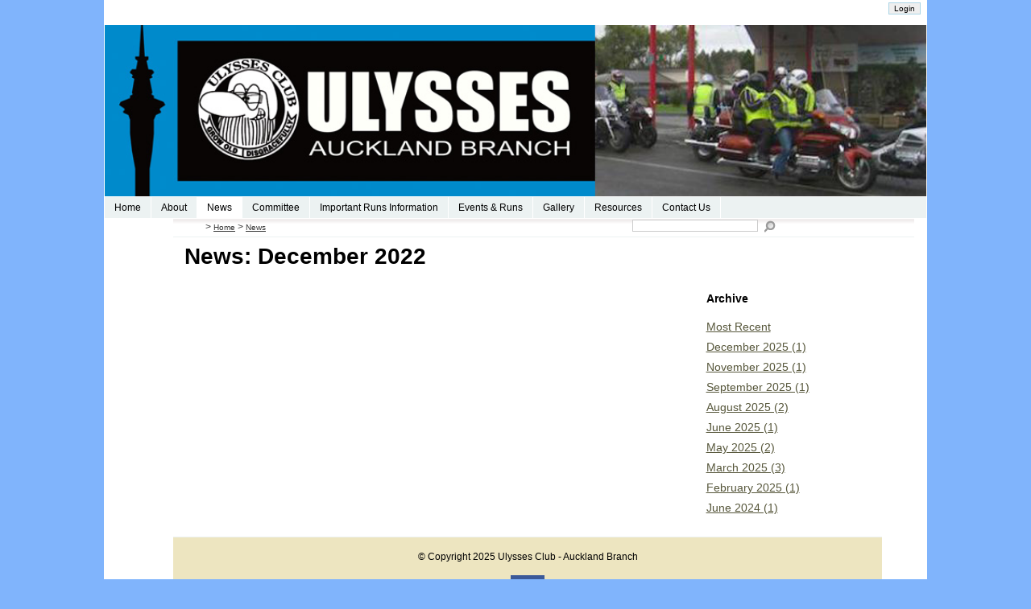

--- FILE ---
content_type: text/html;charset=UTF-8
request_url: https://www.ulyssesauckland.org.nz/page/399529?filterMonth=12&filterYear=2022
body_size: 3493
content:


 



<!DOCTYPE html PUBLIC "-//W3C//DTD XHTML 1.0 Transitional//EN" "https://www.w3.org/TR/xhtml1/DTD/xhtml1-transitional.dtd"> 
		
		

		<html lang="en">

<head>
<title>Ulysses Club - Auckland Branch</title>

	

	  
	  



<meta http-equiv="Content-Type" content="text/html; charset=utf-8" />
	<meta name="generator" content="CMS Tool www.cms-tool.net" />
	<meta name="viewport" content="width=device-width, initial-scale=1">
	
		
		
	
	
	<link rel="canonical" href="https://www.ulyssesauckland.org.nz/news.html" />
		<link rel="alternate" media="only screen and (max-width: 640px)" href="https://www.ulyssesauckland.org.nz/page/news.html">

	<link href="/images/smallman_icon.png" rel="shortcut icon" />
	<link rel="alternate" type="application/rss+xml" title="RSS 2.0" href="/page/news/rss.xml" />
		<link rel="alternate" type="text/xml" title="RSS .92" href="/page/news/rss.xml" />
		<link rel="alternate" type="application/atom+xml" title="Atom 0.3" href="/page/news/rss.xml" />











<link rel="preload" as="style" href="/uploads/js/cmscommon_core.css?ver=1764793977451"/><link type="text/css" rel="stylesheet" media="all" href="/uploads/js/cmscommon_core.css?ver=1764793977451"/>
	<link rel="preload" as="style" href="/uploads/js/cmscommon_core_mobile.css?ver=1760409706268"/><link type="text/css" rel="stylesheet" media="screen and (max-width: 640px)" href="/uploads/js/cmscommon_core_mobile.css?ver=1760409706268"/>

 	<link rel="preload" as="style" href="/uploads/js/cmscommon_ecommerce.css?ver=1759884157832"/><link type="text/css" rel="stylesheet" media="all" href="/uploads/js/cmscommon_ecommerce.css?ver=1759884157832"/>


 



<link type="text/css" rel="stylesheet" href="/css/publishedA.css?ver=1685326835699" media="all"/>



 




 


  
<script type="text/javascript">var dynamicURL='/page/399529?filterMonth=12&filterYear=2022';var cid=109699;var page=399529;</script>
	
	
	<link rel="preload" as="script" href="//code.jquery.com/jquery-3.6.0.min.js"/><script type="text/javascript" src="//code.jquery.com/jquery-3.6.0.min.js"></script>
	

	 
	<link rel="preload" as="script" href="/uploads/js/cmscommon_colorbox.js?ver=1678842460243"/><script type="text/javascript" src="/uploads/js/cmscommon_colorbox.js?ver=1678842460243"></script>
		<link rel="preload" as="script" href="/uploads/js/cmscommon_core.js?ver=1765853974126"/><script type="text/javascript" src="/uploads/js/cmscommon_core.js?ver=1765853974126"></script>
		<link rel="preload" as="script" href="/uploads/js/cmscommon_clientside.js?ver=1754960540272"/><script type="text/javascript" src="/uploads/js/cmscommon_clientside.js?ver=1754960540272"></script>

	

	

	

	<!-- fb -->
</head>













<body id="pageid399529" class="wgtid125 cmsTemplateA  cmsPublicViewer" data-uid="109699" data-cid="109699" data-page="399529">



<div id=cmsBrowserTopFixed>
	<div id="cmsBrowserHeaderTools" class="cmsEditableTemplate cmsEditableWidgetsArea " >
	
	</div>  





	</div>
	
	
	

	<div class=cmsOuterContainer id="cmsTemplateOuterContainer" chunk="wgtdata/_templateA.html">

	<div align="center">
<div id="container">
<div id="infoandlogin"><div id="cmsPageHeaderTopTools" class="cmsEditableTemplate cmsEditableWidgetsArea " >
	<table class="toyTable" width="100%">
			  <tr>
				<td></td>
				<td align=right><div id=cmsTemplateLoginFormArea>



<div class=cmsTemplateWidget id=cmsTemplateLoginButton><input type="button" onclick="popupLoginForm()" value="Login" class="toysLoginButton"></div>
		<script>
				sessionRemoveItem('cmsMemberLoggedInHorizontal');
			</script>
		
		<script>
		var cmsMemberLoggedInHorizontal = sessionGetItem("cmsMemberLoggedInHorizontal");
		if (cmsMemberLoggedInHorizontal && cmsMemberLoggedInHorizontal.length > 30) {
			document.getElementById('cmsTemplateLoginFormArea').innerHTML = cmsMemberLoggedInHorizontal;
		}
		</script>

</div>




</td>
			  </tr>
		  </table>
	</div>  






</div>
<div id="bannercontainer"><div id="cmsBannerContainer"  class="captionType ">
<div id="cmsBannerSlideDiv" class="cmsEditableTemplate anim_ " data-animation-type="" data-slideshow-speed="4000" data-transition-speed="2000">

<a href="/" title=""><img src="/images/banneranim/banner1.jpg" border="0" class="banner" hspace="0" vspace="0" id="cmsBannerSlideImg"/></a>




</div>

</div>

</div>
<div><div id=menu class=menu><ul id=nav class="nav navbar-nav"><li id="mbtn399526"><a accesskey="1" href="/">Home</a></li><li id="mbtn400189"><a href="/about-us.html">About</a></li><li id="mbtn399529" class="menuliactive"><a href="/news.html" class="menuactive">News</a></li><li id="mbtn455622"><a href="/committee.html">Committee</a></li><li id="mbtn613469"><a href="/important-runs-information">Important Runs Information</a></li><li id="mbtn656197"><a href="/new-runs-list">Events & Runs</a></li><li id="mbtn565655"><a href="/gallery.html">Gallery</a></li><li id="mbtn565654"><a href="/resources">Resources</a></li><li id="mbtn399530"><a accesskey="9" href="/contact.html">Contact Us</a></li></ul></div></div>
<div id="pagebannercontainer"></div>
<div></div>
<div id="contentLayout">
<div id="breadcrumbandsearch">
<div id="breadcrumb"><small class=breadcrumbtrail><span class="bcPrefix">&gt;</span> <a class=breadcrumblink href="/">Home</a> <span class="bcSeparator">&gt;</span> <a class=breadcrumblink href="/news.html">News</a> </small>
<div id="search">
<div class="searchFormDiv">
		<form method="get" class="cmsSearchWidget " name="searchform" action="/page/399529/search/search-results.html">
			<input name="search_keywords" accesskey="3" size="10" value="" class="searchtoykeywords verticalAlignMiddle" />
			<button type="submit" value="Search" class="searchtoysubmit verticalAlignMiddle" ><span class=" material-icons">search</span></button>
		</form>
	</div>
</div>
</div>
</div>
<table width="100%" cellpadding="0" cellspacing="0" border="0">
<tbody>
<tr>
<td align="left" valign="top">
<table width="100%" cellpadding="4" cellspacing="0" border="0" class="ContentStreetch">
<tbody>
<tr>
<td>
<div id="heading">
<h1>News: December 2022</h1>
</div>
				<div id="cmsPageHeaderToolsBelowHeading" class="cmsEditableTemplate cmsEditableWidgetsArea cmsUsualWidth" >
	
	</div>
		
		


		
		<div id="cmsPageContainer" pageid="399529" headingid="">

		
		
		 
		

		

		<div id="ContentCMS" accesskey="[" class="cmsUsualWidth ">




<div id="cmsBlogContainer" class=cmsFloatContainer>
	<div id="cmsBlogContentsColumn" class=floatLeft75PC>
		












<div class="cmsPageList cmsBlogList">
		<ul class="list-style-none list-style-default">

		 
		
 		</ul>

 		


</div>


	</div>

	<div class=floatRight25PC>
		<div id="cmsBlogArchiveColumn">

	

	

	
	<div class="cmsBlogArchiveSection" id="cmsBlogArchiveArchive">
			<h4>Archive</h4>
			<ul class="blog-month-summary  list-style-default">
				<li class=cmsItemLI><div class=cmsItem><div class=cmsTitle><a href="/page/399529">Most Recent</a></div></div></li>
				<li class=cmsItemLI><div class=cmsItem><div class=cmsTitle><a href="/page/399529?filterMonth=12&filterYear=2025">December 2025 (1)</a></div></div></li><li class=cmsItemLI><div class=cmsItem><div class=cmsTitle><a href="/page/399529?filterMonth=11&filterYear=2025">November 2025 (1)</a></div></div></li><li class=cmsItemLI><div class=cmsItem><div class=cmsTitle><a href="/page/399529?filterMonth=9&filterYear=2025">September 2025 (1)</a></div></div></li><li class=cmsItemLI><div class=cmsItem><div class=cmsTitle><a href="/page/399529?filterMonth=8&filterYear=2025">August 2025 (2)</a></div></div></li><li class=cmsItemLI><div class=cmsItem><div class=cmsTitle><a href="/page/399529?filterMonth=6&filterYear=2025">June 2025 (1)</a></div></div></li><li class=cmsItemLI><div class=cmsItem><div class=cmsTitle><a href="/page/399529?filterMonth=5&filterYear=2025">May 2025 (2)</a></div></div></li><li class=cmsItemLI><div class=cmsItem><div class=cmsTitle><a href="/page/399529?filterMonth=3&filterYear=2025">March 2025 (3)</a></div></div></li><li class=cmsItemLI><div class=cmsItem><div class=cmsTitle><a href="/page/399529?filterMonth=2&filterYear=2025">February 2025 (1)</a></div></div></li><li class=cmsItemLI><div class=cmsItem><div class=cmsTitle><a href="/page/399529?filterMonth=6&filterYear=2024">June 2024 (1)</a></div></div></li>
				
			</ul>
		</div>

    
	


	
	   

<!-- end cmsBlogArchiveColumn -->
</div>
	</div>
	<br style="clear:both">

</div>



</div><!-- End ContentCMS-->



</div><!-- End cmsPageContainer-->





<div id="cmsPageFooterTools" class="cmsEditableTemplate cmsEditableWidgetsArea cmsUsualWidth" >
	
	</div>  














<script type="application/ld+json" class="cmsSchemaGraph">
{
"@context":"https://schema.org",
"@graph":[

{
		"@type":"Organization",
		"@id":"https://www.ulyssesauckland.org.nz#organization",
		"url":"https://www.ulyssesauckland.org.nz",
		"name":"Ulysses Club - Auckland Branch",
		
		"address":{
			"streetAddress":"Meeting place<br>2 Orpheus Drive",
			"addressLocality":"Auckland",
			"addressRegion":"",
			"addressCountry":"New Zealand",
			"postalCode":"1342"
		},

		"sameAs":[  "https://www.facebook.com/groups/166046126853583/"  ],
		
		"image":[
			
			{ "@id":"https://www.ulyssesauckland.org.nz#logo" }
		]
	} ,
	{
		"@type":"WebSite",
		"@id":"https://www.ulyssesauckland.org.nz#website",
		"url":"https://www.ulyssesauckland.org.nz",
		"name":"Ulysses Club - Auckland Branch",
		"publisher":{ "@id":"https://www.ulyssesauckland.org.nz#organization"	},
		"potentialAction":
		{
			"@type":"SearchAction",
			"target":"https://www.ulyssesauckland.org.nz/page/search/search-results.html?search_keywords={search_term_string}",
			"query-input":"required name=search_term_string"
		}
	},
	{
		"@type":"WebPage",
		"@id":"https://www.ulyssesauckland.org.nz/news.html#webpage",
		"url":"https://www.ulyssesauckland.org.nz/news.html",
		"inLanguage":"en",
		"name":"",
		"isPartOf":{"@id":"https://www.ulyssesauckland.org.nz#website"},
		"about":{"@id":"https://www.ulyssesauckland.org.nz#organization"},
		"datePublished":"",
		"dateModified":"",
		"description":""
	}
	
]}
</script>




 
  
</td>
</tr>
</tbody>
</table>
</td>
<td align="left" valign="top" bgcolor="#ecf2f2">
<div id="categories"></div>
<div id="cleared"></div>
<div id="zone2"></div>
</td>
</tr>
</tbody>
</table>
<div id="cleared"></div>
<div id="foot"><div class="cmsEditableText" id="ws_template_footer" chunk="/footer.html"></div>


<table width="100%">
	<tr>
		<td align="center">	
			<p align="center">
				<small class="copyright">
					&copy; Copyright 2025 <a class="copyright" target="_top" href="https://www.ulyssesauckland.org.nz" style="text-decoration:none;">Ulysses Club - Auckland Branch</a> 
				</small>
			</p>
		</td>
	</tr>
</table>




<div align="center" class="socialmediaicons"><div class="socialmediaicons">
  
 
	
	<a rel="nofollow" target="socialiconTarget" href="https://www.facebook.com/groups/166046126853583/" class="socialmediaicon a-logo-facebook" title="Connect with us: Facebook https://www.facebook.com/groups/166046126853583/"><ion-icon name="logo-facebook" style="background-color: rgb(59, 89, 152) ;"></ion-icon></a>


 
	
	

	
	
	
	
	
	
	
	
	

	<a rel="nofollow" target="socialiconTarget" href="/page/news/rss.xml" class="socialmediaicon cmsSocialIconRSS hidden a-logo-rss" title="View RSS Feed (only for RSS readers)"><ion-icon name="logo-rss" style="background-color: #f8991d; ;"></ion-icon></a>

	

	
	
	
	
</div> 


</div>
</div>
</div>
</div>
</div>
	 
		



		</div><!-- cms outer wrap -->


		

		



		
		
		<div id=cmsBrowserBottomFixed>
			<div id="cmsBrowserFooterTools" class="cmsEditableTemplate cmsEditableWidgetsArea " >
	
	</div>  





		</div>
			
			
				
				

						
	
<link type="text/css" rel="stylesheet" href="https://fonts.googleapis.com/icon?family=Material+Icons"  media="all" />
<script type="module" defer async src="/uploads/shared/js/ionicons/dist/ionicons/ionicons.js"></script>
<script type="module" defer async src="/uploads/shared/js/ionicons/dist/ionicons/ionicons.esm.js"></script>
</body>
	</html>


<!--r21,u2176793,c109699,p399529,w125,t89189,m903,s201-->







--- FILE ---
content_type: text/css
request_url: https://www.ulyssesauckland.org.nz/css/publishedA.css?ver=1685326835699
body_size: 1385
content:
body {background-color:#80B4FC ;}
body,
.cmsDefaultTextLogo a,
.cmsDefaultTextLogo a:link,
.copyright, a.copyright, .copyright a,
a.copyright:link {color:#000000 ;}
body.cmsPopup {background-color:white ;background-image:none;padding:2%;box-sizing:border-box;}
body.cmsPopup {background-color:#FFFFFF ;}
.cmsDefaultTextLogo a, .cmsDefaultTextLogo a:link {color:#000000 ;}
.btn.btn-primary, .btn-primary {background-color:;}
.btn.btn-primary, .btn-primary {color:#FFFFFF ;}
body {margin:0px;padding:0px;}
#cleared {float:none;clear:both;margin:0;padding:0;border:none;font-size:1px;}
#container {width:1020px;background-color:#FFFFFF;text-align:left;border-left:1px solid #FFFFFF;border-right:1px solid #FFFFFF;}
#infoandlogin {color:#333;text-align:left;padding:0px 4px 0px 10px;background-color:#FFF;height:30px;border-bottom:1px solid;border-bottom-color:#FFF;line-height:26px;}
#cmsTemplateLoginForm {color:#333;float:right;z-index:200;height:30px;line-height:26px;font-size:10px;}
#cmsTemplateLoginForm td {font-size:10px;color:#333;}
#cmsTemplateLoginForm a {color:#333;font-size:10px;text-decoration:none;}
#cmsTemplateLoginForm a:hover {color:#999;}
#cmsTemplateLoginForm .logininput {background-color:#FFF;border:1px solid #cccccc;font-size:10px;}
#cmsTemplateLoginForm .loginsubmit {background:transparent url(/uploads/89189/images/padlock.png)no-repeat top left;font-size:10px;width:26px;height:22px;margin:0;padding:0;border:0;text-indent:-1000em;cursor:pointer;cursor:hand;}
#cmsTemplateLoginForm .loginsubmit:hover {background-image:url(/uploads/89189/images/padlock_over.png);}
#phonenumber {}
#webaddress {}
#bannercontainer {margin:0;padding:0;}
#contentLayout {margin-bottom:0px;margin-left:85px;margin-right:85px;width:880px;padding:0px;}
#contentLayout .ContentStreetch {width:100%;min-width:760px;}
#breadcrumbandsearch {background-color:#FFF;text-align:left;padding:0px 0px 2px 40px;color:#333;border-bottom:1px solid;border-bottom-color:#ECF2F2;background-image:url(/uploads/89189/images/breadcrumbbg.png);background-position:top left;background-repeat:repeat-x;width:880px;height:20px;}
#breadcrumb {}
#breadcrumb .breadcrumbtrail .breadcrumblink {color:#333;font-size:10px;line-height:22px;}
#search {width:350px;float:right;z-index:200;padding-right:10px;padding:0px;margin:0px;height:20px;}
#search input {font-size:10px;border:1px solid #cccccc;color:#333;}
#search .searchtoykeywords {margin-right:4px;background-color:#FFF;width:150px;}
#search .searchtoysubmit {background:transparent url(/uploads/89189/images/search.png)no-repeat top center;font-size:10px;width:16px;height:16px;margin:0;padding:0;border:0;text-indent:-1000em;cursor:pointer;cursor:hand;}
#search .searchtoysubmit:hover {background:transparent url(/uploads/89189/images/search.png)no-repeat top center;font-size:10px;width:16px;height:16px;margin:0;padding:0;border:0;text-indent:-1000em;cursor:pointer;cursor:hand;}
#ContentCMS {margin:10px;}
#heading h1 {margin:4px 0px 0px 10px;padding:0px 0px 0px 0px;}
input, select {font-size:10px;border:1px solid #AAD5E6;}
hr {color:#EDE5C0;background-color:#EDE5C0;height:1px;border:none;padding:0;margin:2px 0px 2px 0px;}
.boxcentered1 {background-color:#FFF;border:1px solid;border-color:#ECF2F2;padding:6px;text-align:left;margin-left:10%;margin-right:10%;font-style:italic;}
.boxcentered2 {background-color:#EDE5C0;padding:10px;color:#000;border:1px solid;border-color:#ECF2F2;font-style:italic;margin-left:10%;margin-right:10%;}
.boxwide1 {background-color:#ECF2F2;padding:10px;color:#000;border:1px solid;border-color:#EDE5C0;}
.boxwide2 {background-color:#FFF;padding:10px;color:#000;border:1px solid;border-color:#EDE5C0;font-style:italic;}
.box1 {background-color:#EDE5C0;padding:4px;border:1px solid;border-color:#ECF2F2;}
.box2 {background-color:#ECF2F2;padding:4px;border:1px solid;border-color:#EDE5C0;}
.box3 {padding:4px;border:1px solid;border-color:#ECF2F2;}
.box4 {padding:4px;border:1px solid;border-color:#EDE5C0;}
.imageBoarder, imageBoarder a {border:1px solid;border-color:#ECF2F2;padding:2px;}
.quote1 {text-align:justify;background-image:url(/uploads/89189/images/quote.png);background-repeat:no-repeat;background-position:top left;padding-bottom:5px;padding-top:5px;margin:0 5px 5px 0;font-style:italic;color:#000;padding-left:30px;font-size:10px;margin-left:15%;margin-right:20px;padding-right:10px;}
.quote2 {text-align:justify;background-image:url(/uploads/89189/images/quote.png);background-repeat:no-repeat;background-position:top left;padding-bottom:5px;padding-top:5px;margin:0 5px 5px 0;font-style:italic;color:#000;padding-left:30px;font-size:10px;margin-left:15%;margin-right:20px;background-color:#ECF2F2;border:1px solid;border-color:#EDE5C0;padding-right:10px;}
.mainpage {margin-left:160px;width:60%;}
#foot {width:880px;margin:0px auto 0px auto;background-color:#EDE5C0;border-top:1px solid;border-top-color:#ECF2F2;color:#000;}
#foot a {color:#000;}
#foot .copyright {color:#000;}
#foot a:hover {color:#F7F3E1;}
#foot .socialmediaicons {}
#foot .socialmediaicons a img {padding:2px;width:20px;height:20px;}
#foot .socialmediaicons a:hover img {filter:alpha(opacity=60);opacity:0.6;}
body {font-family:Verdana, Geneva, URW Gothic L, sans-serif ;font-size:14px ;}
#menu {margin:0 auto;width:100%;height:26px;padding:0;margin:0;border-bottom:1px solid;background-color:#ECF2F2;border-top:1px solid;border-bottom-color:#FFF;border-top-color:#FFF;}
#menu ul {list-style:none;margin:0;padding:0;line-height:1;}
#menu li {display:inline;float:left;position:relative;border-right:1px solid;border-right-color:#FFF;}
#menu li a {font-size:12px;color:#000;padding:0px 12px 0px 12px;margin:0;line-height:26px;text-decoration:none;display:block;}
#menu li a:hover {color:#000;background-color:#EDE5C0;}
#menu li:hover a {color:#000;background-color:#EDE5C0;}
#menu li.menuliactive a{color:#000;background-color:#FFF;}
#menu li.menuliparentactive a{color:#000;}
#submenu {margin:0 auto;width:100%;height:26px;padding:0;margin:0;background-color:#EDE5C0;}
#submenu ul {list-style:none;margin:0;padding:0;line-height:1;display:block;background-image:url(/uploads/89189/images/subarrow.png);background-position:top left;background-repeat:no-repeat;height:24px;padding-left:40px;border-top:1px solid;border-top-color:#FFF;border-bottom:1px solid;border-bottom-color:#FFF;}
#submenu li {display:inline;float:left;position:relative;border-left:1px solid;border-left-color:#FFF;}
#submenu li a {font-size:12px;color:#000;padding:0px 12px 0px 12px;margin:0;line-height:24px;text-decoration:none;display:block;border-right:1px solid;border-right-color:#EDE5C0;background-color:#EDE5C0;}
#submenu li a:hover {color:#333;background-color:#FFF;}
#submenu li:hover a {color:#333;background-color:#FFF;}
#submenu li ul {position:absolute;width:120px;left:-999em;padding-top:2px;margin:0px;padding:0px;display:block;background-image:url(none);height:auto;border:1px solid;border-color:#FFF;border-bottom:0px solid;}
#submenu li li {border-left:0px solid;border-left-color:#E8E3DD;border-bottom:1px solid;border-bottom-color:#E8E3DD;}
#submenu li li a {width:120px;line-height:20px;padding:0px 0px 0px 4px;text-align:left;}
#submenu li li a:hover {background-color:#E8E3DD;}
#submenu li li:hover>a {background-color:#E8E3DD;}
#submenu ul ul ul {margin:-1.5em 0 0 120px;}
#submenu li:hover ul ul, #submenu li:hover ul ul ul, #submenu li.sfhover ul ul, #submenu li.sfhover ul ul ul {left:-999em;}
#submenu li:hover ul, #submenu li li:hover ul, #submenu li li li:hover ul, #submenu li.sfhover ul, #submenu li li.sfhover ul, #submenu li li li.sfhover ul {left:auto;}
H1,H2,H3 {color:#000000 ;}
A {color:#56563A ;}
BODY {font-family:Verdana, Geneva, URW Gothic L, sans-serif ;}